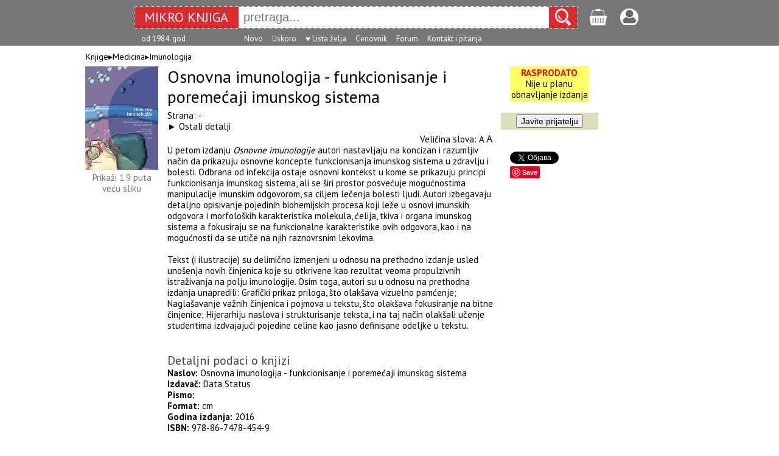

--- FILE ---
content_type: text/html; charset=UTF-8
request_url: https://www.mikroknjiga.rs/osnovna-imunologija---funkcionisanje-i-poremecaji-imunskog-sistema/35838
body_size: 5338
content:
<!DOCTYPE HTML>
<html lang="sr">
<head>
	<!-- Google tag (gtag.js) -->
	<script async src="https://www.googletagmanager.com/gtag/js?id=G-PJZFR64TFP"></script>
	<script>
	  window.dataLayer = window.dataLayer || [];
	  function gtag(){dataLayer.push(arguments);}
	  gtag('js', new Date());

	  gtag('config', 'G-PJZFR64TFP');
	</script>

<meta charset="UTF-8">
<meta name="viewport" content="width=device-width, initial-scale=1.0">
<meta http-equiv="X-UA-Compatible" content="IE=edge" />

<title></title>
<meta property="fb:admins" content="1274551064" />
<meta name="description" content="Osnovna imunologija - funkcionisanje i poremećaji imunskog sistema" />

<meta property="og:title" content="Mikro knjiga" />
	<meta property="og:type" content="website" />
	<meta property="og:url" content="https://www.mikroknjiga.rs" />
	<meta property="og:image" content="https://www.mikroknjiga.rs/slike2/86-7478/978-86-7478-454-9_k1_1.jpg" />
	<meta property="og:image:width" content="200" /><link rel="stylesheet" href="https://www.mikroknjiga.rs/store/css/main.css">
<link rel="stylesheet" href="https://fonts.googleapis.com/css?family=PT+Sans:regular,bold" type="text/css" />
<script src="https://ajax.googleapis.com/ajax/libs/jquery/1.12.0/jquery.min.js"></script>
<script type="text/javascript" src="https://www.mikroknjiga.rs/store/js/findmain.js"></script>
<script type="text/javascript" src="https://www.mikroknjiga.rs/store/js/find2script.js"></script>
<script type="text/javascript" src="https://www.mikroknjiga.rs/store/js/velicinaslova.js"></script>
<script type="text/javascript" src="https://www.mikroknjiga.rs/store/js/malakorpa.js"></script>

<!-- render call -->
<script type="text/javascript">
  (function() {
    var po = document.createElement('script'); po.type = 'text/javascript'; po.async = true;
    po.src = 'https://apis.google.com/js/plusone.js';
    var s = document.getElementsByTagName('script')[0]; s.parentNode.insertBefore(po, s);
  })();
</script>
<script>
function mojpodsetnik() {
	var proba = "Sačuvajte naslove koji vas interesuju. Kasnije im možete brzo i lako pristupiti, dopisati napomene, staviti u korpu ili obrisati (potrebno je da budete prijavljeni).";
	alert(proba);
}
</script>
<style>
	h1 {
		color: #2c3e50;
		border-bottom: 3px solid #3498db;
		padding-bottom: 0px;
	}
	h2 {
		color: #34495e;
		margin: 0px;
		font-size: 1.3em;
	}
	.subsection {
		margin-left: 20px;
		color: #555;
	}
	.subsubsection {
		margin-left: 40px;
		color: #666;
		font-size: 0.95em;
	}
</style>	
</head>
<body>

<!-- <div id="fb-root"></div>
<script async defer crossorigin="anonymous"
      src="https://connect.facebook.net/en_US/sdk.js#xfbml=1
           &version={graph-api-version}
           &appId={your-facebook-app-id}
           &autoLogAppEvents=1"
      nonce="FOKrbAYI">
</script> -->

<div id="fb-root"></div>
<script>(function(d, s, id) {
  var js, fjs = d.getElementsByTagName(s)[0];
  if (d.getElementById(id)) return;
  js = d.createElement(s); js.id = id;
  js.src = "//connect.facebook.net/en_US/sdk.js#xfbml=1&version=v2.5";
  fjs.parentNode.insertBefore(js, fjs);
}(document, 'script', 'facebook-jssdk'));</script>



	<form action="https://www.mikroknjiga.rs/store/find.php" method="get" accept-charset="utf-8">



<!-- 550000 -->
	<div style="background:#777777; padding: 10px; height:55px;">
	<div style="display: table; margin: 0 auto;">

		<div style="display:flex; justify-content:flex-start; width:auto;">

			<!-- #8a0101 -->
			<div style="display:flex;width:auto; height: 35px; background-color:#DB2B30; border:dotted 1px #ffffff;">
		    <a href=https://www.mikroknjiga.rs/store/index.php>
					<div style="padding:4px 8px 3px 8px;">
		      <div style="width: 155px; text-align: center;color:white; font-family:PT Sans; font-size:22px;">MIKRO&nbsp;KNJIGA</div>
		    </div>
				</a>

				<input id="search" type="text" name="find" value="" placeholder="pretraga..." autocomplete="off"
				style="font-size:20px; width: 500px; padding-left: 8px; border:0">

				<div style="padding-left: 10px; padding-right: 10px; padding-top:3px; background-color:#DB2B30;">
				<input type="image" src="https://www.mikroknjiga.rs/store/slike/lens225beli.png" width="26px" height="28px" border="0" alt="Go" />
				</div>
			</div>

			<div style="margin-left:20px;padding-top:4px;"><a href=https://www.mikroknjiga.rs/store/korpa.php>
				<img src=https://www.mikroknjiga.rs/store/mob/korpa.png alt="korpa" width=30></a>
				<span style="color:#ffffff"></span></div>

			<div style="margin-left:20px;padding-top:4px;"><a href=https://www.mikroknjiga.rs/store/nalog.php><img src=https://www.mikroknjiga.rs/store/mob/login.png alt="login" width=30></a></div>

			<div style="color:#ffffff; margin-left:12px;"></div>
		</div>

		<div class="live_rez" style="margin-left:172px;" text-align:left;><ul id="results"></ul></div>

	  <div style="position: absolute; top: 46px; width:700px; padding: 10px 0 0 0px; color:white; font-family:PT Sans; font-size:13px;">
					<div style="display: inline-block; margin-left:12px">od 1984. god.</div>
			<div id="donjimeni" style="display: inline-block; margin-left:90px">
				<div style="display: inline-block;"><a href=https://www.mikroknjiga.rs/store/najnovije.php><font color="white">Novo</font></a></div>
				<div style="display: inline-block; margin-left:12px"><a href=https://www.mikroknjiga.rs/store/index.php?q=upripremi><font color="white">Uskoro</font></a></div>
				<div style="display: inline-block; margin-left:12px"><a href=https://www.mikroknjiga.rs/store/mojalista.php><font color="white">♥ Lista želja</font></a></div>
				<div style="display: inline-block; margin-left:12px"><a href=https://www.mikroknjiga.rs/store/cenovnik.php><font color="white">Cenovnik</font></a></div>
				<!-- <div style="display: inline-block; margin-left:12px"><a href=https://www.mikroknjiga.rs/store/bilteni.php>Bilten</a></div> -->
				<div style="display: inline-block; margin-left:12px"><a href=https://www.mikroknjiga.rs/store/forum/index.php><font color="white">Forum</font></a></div>
				<div style="display: inline-block; margin-left:12px"><a href=https://www.mikroknjiga.rs/store/index.php?q=kontakt><font color="white">Kontakt i pitanja</font></a></div>
				<!-- <div style="display: inline-block; margin-left:12px; background-color:#0000aa; padding:0 2px 0 2px;"><a href=https://www.mikroknjiga.rs/store/index.php?q=posao><font color="white">Posao u MK</font></a></div> -->
			</div>
					</div>


	</div>
	</div>
	</form>
	<div class="prikaz"><div style="align:left; padding:0 170px 8px 16px; font-size:14px;">Knjige▸<a href="https://www.mikroknjiga.rs/store/index.php?IDvrste=1&o=1535&oblast=Medicina">Medicina</a>▸<a href="https://www.mikroknjiga.rs/store/index.php?IDvrste=1&o=1535&o2=1535&oblast=Medicina">Imunologija</a> </div><div class="prikaz_k1"><center>
				<a href=https://www.mikroknjiga.rs/slike2/978/9788674784549_k1_1.png target=_blank>
				<img src="https://www.mikroknjiga.rs/slike2/978/9788674784549_k1_1.png" alt="Slika" width=120></a><br>
				<a href=https://www.mikroknjiga.rs/slike2/978/9788674784549_k1_1.png target=_blank><font color=#777777>Prikaži 1.9 puta<br>veću sliku</font></a>
				<br><br></div>
	<div class="prikaz_k2">
	<div style="margin-bottom:6px;"><span class="style_bold24">Osnovna imunologija - funkcionisanje i poremećaji imunskog sistema</span></div><div class="prikaz_opis">Strana: -
		<br>&#9658; <a href="prikaz.php?ref=978-86-7478-454-9#anchor1">Ostali detalji</a><br><div style="text-align:right; margin-right:10px;">Veličina slova:
	<a href=# id="vecaslova">A</a>
	<a href=# id="vecaslova2"><font size=+1>A</font></a></div>

	</div><div style="clear:both"></div>
	<div id="divprikaza" class="prikaz_opis">U petom izdanju <i>Osnovne imunologije</i> autori nastavljaju na koncizan i razumljiv način da prikazuju osnovne koncepte funkcionisanja imunskog sistema u zdravlju i bolesti. Odbrana od infekcija ostaje osnovni kontekst u kome se prikazuju principi funkcionisanja imunskog sistema, ali se širi prostor posvećuje mogućnostima manipulacije imunskim odgovorom, sa ciljem lečenja bolesti ljudi. Autori izbegavaju detaljno opisivanje pojedinih biohemijskih procesa koji leže u osnovi imunskih odgovora i morfoloških karakteristika molekula, ćelija, tkiva i organa imunskog sistema a fokusiraju se na funkcionalne karakteristike ovih odgovora, kao i na mogućnosti da se utiče na njih raznovrsnim lekovima. <br><br>Tekst (i ilustracije) su delimično izmenjeni u odnosu na prethodno izdanje usled unošenja novih činjenica koje su otkrivene kao rezultat veoma propulzivnih istraživanja na polju imunologije. Osim toga, autori su u odnosu na prethodna izdanja unapredili: Grafički prikaz priloga, što olakšava vizuelno pamćenje; Naglašavanje važnih činjenica i pojmova u tekstu, što olakšava fokusiranje na bitne činjenice; Hijerarhiju naslova i strukturisanje teksta, i na taj način olakšali učenje studentima izdvajajući pojedine celine kao jasno definisane odeljke u tekstu.</div>
	<br /><A NAME="anchor1"></A><br><span class="style_gray18">Detaljni podaci o knjizi</span><br><span class="prikaz_opis"><b>Naslov:</b> Osnovna imunologija - funkcionisanje i poremećaji imunskog sistema<br><b>Izdavač: </b><font color=#000000>Data Status</font><br><b>Pismo:</b> <br /><b>Format:</b>  cm<br><b>Godina izdanja:</b> 2016<br><b>ISBN:</b> 978-86-7478-454-9</div><div style="width: 165px; background: #ffffff; float:left;"><table align=center class="style_normal" border="0" cellspacing="2" cellpadding="0" bgcolor="#ffff66" width=130>
	<tr><td align="center"><font color="#FF0000"><b>RASPRODATO</b></font>
	<br>Nije u planu obnavljanje izdanja</td></tr>
	</table><form action="nalog.php" method="POST">
<script>
	$("#divpopuststudenti").hide();
	$( "#hrefpopuststudenti" ).click(function() {
	$("#divpopuststudenti").toggle();
	});
</script>

	<br>
	<center>
	<table bgcolor="#ddddbb" border=0 cellspacing="1" cellpadding=2 width=160>
	<tr align="center"><td>
	<input style="font-size:14px;" name="bJavi" type="submit" value="Javite prijatelju">

		</td></tr></table>
	</form>

	<br>
	<table align=center border=0 cellspacing=0 cellpadding="0" bgcolor="#ffffff" width=130>
		<tr><td align=left>

	<div class="fb-like"
		data-href="https://www.mikroknjiga.rs/store/prikaz.php?ref=978-86-7478-454-9"
		data-layout="button_count"
		data-action="like"
		data-show-faces="false"
		data-share="false">
	</div>

	<br>
	<a href="https://twitter.com/share" class="twitter-share-button" data-count="horizontal"></a><script type="text/javascript" src="//platform.twitter.com/widgets.js"></script>

	<br>
<a data-pin-do="buttonBookmark" href="//www.pinterest.com/pin/create/button/"><img src="//assets.pinterest.com/images/pidgets/pinit_fg_en_rect_gray_20.png" /></a>
<!-- Please call pinit.js only once per page -->
<script async defer src="//assets.pinterest.com/js/pinit.js"></script>

	</td></tr></table>

<!-- 	<div style="width:100%;margin-top:20px; text-align: center; font-size:18px; padding:4px; border:solid 0.5px; border-radius:4px;">
		<div>Probajte</div>
	<div style="border:solid 0.5px; border-radius:4px; padding:4px; background-color:red"><a href=https://www.mikroknjiga.rs/store/w>
		<span style="color:white">MKShop</span></a></div>
	<div>1500 proizvoda direktno od uvoznika</div>
	</div>
 -->
	</div><div id="malakorpa" style="width:80px; background: #ffffff; float:left; margin-left:10px;"></div></div>

<div style="clear: both;"></div>
<div style="width: 970px; background: #ffffff; margin-left: auto ; margin-right: auto ; margin-top:10px">
</div>

<table align="center" width="970" border="0"  cellspacing="0" cellpadding="0"><tr><td>
<table width="780" border="0" cellspacing="1" cellpadding="3" id="kompletiKorpa">
<tr valign="top"><td align=left>

<div style="clear: both; padding-top: 10px;"><A NAME="ocena"></A><hr size=1></div>

<table border="0" width=100%>
<tr><td><a name="uo"></a>
<span class="style_gray18">Ocene i mišljenja čitalaca </span>		<br><img src="https://www.mikroknjiga.rs/store/slike/zv-ocene/ocena0.gif" alt="ocena0">
		Budite prvi koji će svoje mišljenje podeliti sa drugima (<a href="nalog.php"><span class="style_normal"><u>morate biti prijavljeni</u></a>)</span>
		<br>
		<br>
	<hr size=1>
<form action="prikaz.php" method="post" accept-charset="utf-8">
<input type="hidden" name="ref" value="978-86-7478-454-9">
<span class="style_gray18"><label for="poruka">Pitanja, odgovori, mišljenja...</label>
</span><br><span class="style_normal">Prijavite se <a href=https://www.mikroknjiga.rs/store/nalog.php><u>ovde</u></a> i pošaljite vaša mišljenja i pitanja našim urednicima i čitaocima</span><br><br><table class="style_normal" border=0 cellspacing="1" cellpadding="3" width=600 bgcolor=#aaaaaa>
<tr bgcolor=#ffcc66><td>Poruku poslao</td><td>Poruka</td></tr></table></form></td></tr></table></td></tr></table>
<div class="infored" style="display:flex; flex-direction: row; justify-content:space-around; margin:auto; clear:both; background-color:#aaaaaa; color: #ffffff; padding: 8px; margin-top:6px; line-height:1.5">

<div class="infokolona"><b>MIKRO KNJIGA D.O.O.</b><br>
Kneza Višeslava 34, 11030 Beograd, Srbija<br>
e-pošta: prodaja(а)mikroknjiga.rs<br>
Komercijalna banka: 205-33117-65<br>
Matični broj: 07465181<br>
Šifra delatnosti: 5811<br>
PIB: 100575773<br>
<a href=https://www.mikroknjiga.rs/store/index.php?q=kontakt&q2=identifikacija><span style="color: #ffffff">Dokumenti o identifikaciji<span></a><br>
<br>
© Mikro knjiga 1984-2026
</div>

<div class="infokolona"><b>INFORMACIJE</b><br>
<a href=index.php?q=info&q2=onama><span style="color: #ffffff">O Mikro knjizi<span></a><br>
<a href="https://www.mikroknjiga.rs/store/index.php?q=kontakt"><span style="color: #ffffff">Najčešća pitanja - FAQ</span></a><br>
<a href="https://www.mikroknjiga.rs/store/index.php?q=kontakt"><span style="color: #ffffff">Kontakt<span></a><br>

<a href=https://www.mikroknjiga.rs/store/nalog.php><span style="color: #ffffff">Vaši podaci</span></a><br>
<a href=https://www.mikroknjiga.rs/store/korpa.php><span style="color: #ffffff">Korpa</span></a><br>
<a href=https://www.mikroknjiga.rs/store/index.php?istorija=1><span style="color: #ffffff">Istorija pregleda</span></a><br>
<a href=https://www.mikroknjiga.rs/store/mojalista.php><span style="color: #ffffff">List želja</span></a><br>
<a href=https://www.mikroknjiga.rs/store/forum/index.php><span style="color: #ffffff">Forum</span></a><br>
</div>


<div class="infokolona"><b>KORISNIČKI SERVIS</b><br>
<a href="https://www.mikroknjiga.rs/store/index.php?q=info&q2=usloviKoriscenja"><span style="color: #ffffff">Pravila i uslovi korišćenja</span></a><br>
<a href="https://www.mikroknjiga.rs/store/index.php?q=info&q2=politikaPrivatnosti"><span style="color: #ffffff">Politika privatnosti<span></a><br>
<a href="https://www.mikroknjiga.rs/store/index.php?q=info&q2=ZastoSeRegistrovati"><span style="color: #ffffff">Zašto se registrovati?</span></a><br>
<a href="https://www.mikroknjiga.rs/store/index.php?q=info&q2=kakoKupiti"><span style="color: #ffffff">Kako kupiti</span></a><br>
<a href="https://www.mikroknjiga.rs/store/index.php?q=info&q2=naciniPlacanja"><span style="color: #ffffff">Načini plaćanja</span></a><br>
<a href="https://www.mikroknjiga.rs/store/index.php?q=info&q2=isporuka"><span style="color: #ffffff">Uslovi isporuke</a><br>
<a href="https://www.mikroknjiga.rs/store/index.php?q=info&q2=reklamacije"><span style="color: #ffffff">Reklamacije</span></a><br>
<a href="https://www.mikroknjiga.rs/store/index.php?q=info&q2=pravoNaOdustajanje"><span style="color: #ffffff">Pravo na odustajanje</span></a><br>
<a href="https://www.mikroknjiga.rs/store/index.php?q=info&q2=autorskaPrava"><span style="color: #ffffff">Autorska prava i zabrana kopiranja<span></a><br>
</div>

</div>

</body>
</html>



--- FILE ---
content_type: application/javascript
request_url: https://www.mikroknjiga.rs/store/js/velicinaslova.js
body_size: 141
content:
$(document).ready(function(){
	$("#vecaslova2").click(function() {
		$("#divprikaza").css("font-size","140%");
	});
	$("#vecaslova").click(function() {
		$("#divprikaza").css("font-size","120%");
	});
	$("#manjaslova").click(function() {
		$("#divprikaza").css("font-size","100%%");
	});
});